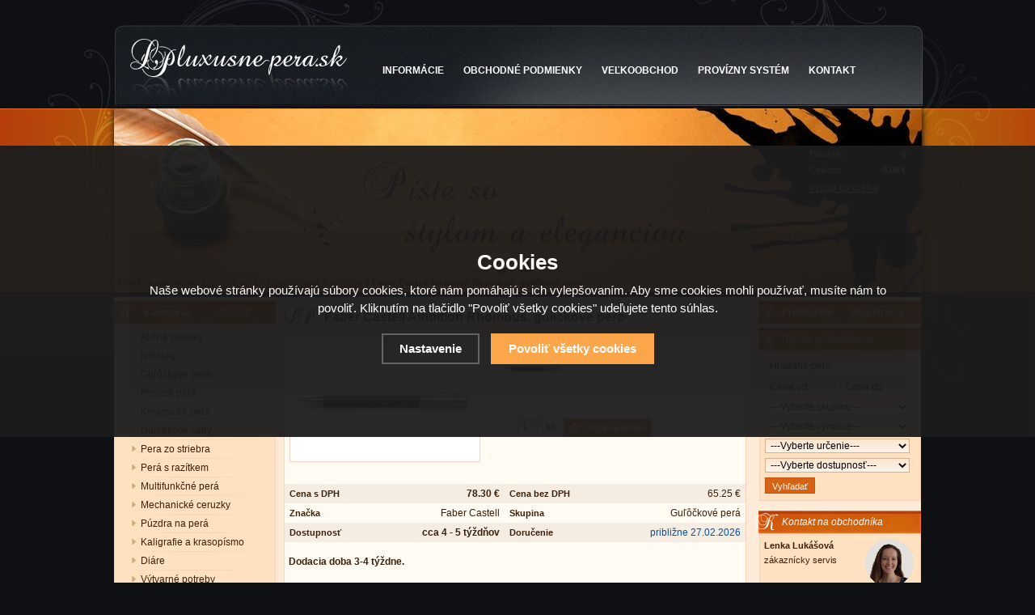

--- FILE ---
content_type: text/html; charset=UTF-8
request_url: https://www.luxusne-pera.sk/detail/faber-castell/ambition/faber-castell-ambition-rhombus-gulickove-pero/
body_size: 9619
content:
<!DOCTYPE html PUBLIC "-//W3C//DTD XHTML 1.0 Strict//EN" "http://www.w3.org/TR/xhtml1/DTD/xhtml1-strict.dtd">
<html xmlns="http://www.w3.org/1999/xhtml" xml:lang="sk" lang="sk">
<head>
 <!-- Google Tag Manager -->
<script>dataLayer = [];
  dataLayer.push('consent', 'default', {
    "ad_storage":"denied",
      "analytics_storage":"denied",
      "ad_personalization":"denied",
      "ad_user_data":"denied",
      "personalization_storage":"denied"
  });
  </script><script>(function(w,d,s,l,i){w[l]=w[l]||[];w[l].push({'gtm.start':
new Date().getTime(),event:'gtm.js'});var f=d.getElementsByTagName(s)[0],
j=d.createElement(s),dl=l!='dataLayer'?'&l='+l:'';j.async=true;j.src=
'https://www.googletagmanager.com/gtm.js?id='+i+dl;f.parentNode.insertBefore(j,f);
})(window,document,'script','dataLayer','GTM-N663X3H');</script>
<!-- End Google Tag Manager -->

  <meta http-equiv="content-type" content="text/html; charset=utf-8" />
  <meta http-equiv="content-language" content="sk" />
  <meta name="author" content="martinzemanek(at)email.cz" lang="sk" />
  <meta name="copyright" content="Luxusne-pera.sk" />
  <meta name="robots" content="index, follow" />
  <link rel="stylesheet" type="text/css" href="https://www.luxusne-pera.sk/css/screen.css?v=1" media="screen" />
  <link href="https://www.luxusne-pera.sk/css/dropdown.css" media="screen" rel="stylesheet" type="text/css" />
<link rel="shortcut icon" href="https://www.luxusne-pera.sk/userfiles/tmp/favicon.ico" /><meta name="description" content="Elegantné guľôčkové pero Faber Castell Ambition Rhombus z čiernej živice." />
<meta name="keywords" content="pero, faber, castell, guličkové, živice" />
<title>Faber Castell Ambition Rhombus, guličkové pero - Luxusné perá</title>
<link rel="stylesheet" type="text/css" href="/css/smoothness/jquery-ui-1.8.20.css" media="screen" />
<script type="text/javascript" src="/scripts/jquery-1.4.2.min.js"></script><script type="text/javascript" src="https://www.luxusne-pera.sk/scripts/ajax_validator/messages_sk.js"></script>
<script type="text/javascript" src="https://www.luxusne-pera.sk/scripts/funkce.js?v=1"></script><link rel="stylesheet" href="https://www.luxusne-pera.sk/scripts/highslide2/highslide.css" media="all" />
    <script type="text/javascript" src="https://www.luxusne-pera.sk/scripts/highslide2/highslide-full.js"></script>
<script type="text/javascript" src="https://www.luxusne-pera.sk/scripts/stepcarousel.js"></script><script type="text/javascript" src="https://www.luxusne-pera.sk/scripts/image-slideshow.js"></script>
<link rel="stylesheet" href="https://www.luxusne-pera.sk/scripts/image-slideshow.css" type="text/css" />
<script src="https://www.luxusne-pera.sk/scripts/zoom/js/jquery-1.3.2.min.js" type="text/javascript"></script>
<script src="https://www.luxusne-pera.sk/scripts/zoom/js/jqzoom.pack.1.0.1.js" type="text/javascript"></script>
<link rel="stylesheet" href="https://www.luxusne-pera.sk/scripts/zoom/css/jqzoom.css" type="text/css">
<script type="text/javascript">
$(document).ready(function(){
	var options2 = {
	    zoomWidth: 312,
	    zoomHeight: 250,
      xOffset: 10,
      title: false,
      showEffect:"fadein",
      fadeinSpeed:"medium",
      hideEffect:"fadeout",
      fadeoutSpeed: "slow",
      zoomType:"standard",
      preloadText:"Načítá se"
};
	$(".jqzoom").jqzoom(options2);
});

</script><!-- Global site tag (gtag.js) - Google Analytics -->
  <script async src="https://www.googletagmanager.com/gtag/js?id=UA-7272199-18"></script>
  <script>
    window.dataLayer = window.dataLayer || [];
    function gtag(){dataLayer.push(arguments);}
    gtag('js', new Date());
    gtag('consent', 'default', {
      "ad_storage":"denied",
      "analytics_storage":"denied",
      "ad_personalization":"denied",
      "ad_user_data":"denied",
      "personalization_storage":"denied"
    });
    gtag('config', 'UA-7272199-18', { cookie_flags: 'SameSite=None;Secure'});
    
  </script></head>
<body>
<!-- Google Tag Manager (noscript) -->
<noscript><iframe src=""https://www.googletagmanager.com/ns.html?id=GTM-N663X3H""
height=""0"" width=""0"" style=""display:none;visibility:hidden""></iframe></noscript>
<!-- End Google Tag Manager (noscript) -->
<div id="body1">
<div id="body2">
<div id="body3">
<div id="wrap">
<div id="header">
<div id="over"><a title="Na úvodnú stránku" href="https://www.luxusne-pera.sk/"></a></div>
<div id="navigace">
<ul class="dropdown">
<li ><a href="https://www.luxusne-pera.sk/vsetko-o-nakupe/">INFORMÁCIE</a><ul><li><a href="https://www.luxusne-pera.sk/moznosti-dopravy/" title="Možnosti dopravy">Možnosti dopravy</a></li><li><a href="https://www.luxusne-pera.sk/moznosti-platby/" title="Možnosti platby">Možnosti platby</a></li><li><a href="https://www.luxusne-pera.sk/delenie-pisacich-potrieb/" title="Delenie písacích potrieb">Delenie písacích potrieb</a></li><li><a href="https://www.luxusne-pera.sk/gravirovanie-per/" title="Gravírovanie per">Gravírovanie per</a></li><li><a href="https://www.luxusne-pera.sk/reklamacia/" title="Reklamačný poriadok">Reklamačný poriadok</a></li><li><a href="https://www.luxusne-pera.sk/gdpr/" title="GDPR">GDPR</a></li><li><a href="https://www.luxusne-pera.sk/cookies/" title="Cookies">Cookies</a></li></ul></li><li ><a href="https://www.luxusne-pera.sk/obchodne-podmienky/">OBCHODNÉ PODMIENKY</a></li><li ><a href="https://www.luxusne-pera.sk/velkoobchod/">VEĽKOOBCHOD</a></li><li ><a href="https://www.luxusne-pera.sk/provizni-system/">PROVÍZNY SYSTÉM</a></li><li ><a href="https://www.luxusne-pera.sk/kontakt/">KONTAKT</a></li></div>
<div id="basket">
<table class="table_kosik"><tr><td>Položek:</td><td class="right"><span class="bold">0</span></td></tr><tr>
    <td>Celkom:</td><td class="right"><span class="bold">0.00 €</span></td></tr></table>
    <p class="go_to_order"><a href="https://www.luxusne-pera.sk/nakupni-kosik" title="Vstúpiť do košíka">Vstúpiť do košíka</a></p></div>
<div id="header_navigace">
<p>Právě se nacházíte: <a href="https://www.luxusne-pera.sk/">Luxusné perá</a><span> > </span>
            <a href="https://www.luxusne-pera.sk/kategorie/faber-castell/">Faber Castell</a><span> > </span>
            <a href="https://www.luxusne-pera.sk/kategorie/faber-castell/ambition/">Ambition</a><span> > </span>
            <span>Faber Castell Ambition Rhombus, guličkové pero</span></p></div>
</div>
<div id="content_block">
<div id="main">
<div id="left">
<div class='h2_background'><div class='left1'><span id='typeOfNavigation0' class='pointer bold' onclick='typeOfNavigation(0)'>&nbsp;&nbsp;&nbsp;Kategória</span> 
  <span id='typeOfNavigation1' class='pointer normal' onclick='typeOfNavigation(1)'>Značka</span></div></div><div class="box">
<div class="main">
<ul id="navigation">
<li class="noselected_top"><a href="https://www.luxusne-pera.sk/katalog/akcni-nabidky/" title="Akčné ponuky"><span>Akčné ponuky</span></a></li>
<li class="noselected_top"><a href="https://www.luxusne-pera.sk/katalog/novinky/" title="Novinky"><span>Novinky</span></a></li><li class="noselected"><a href="https://www.luxusne-pera.sk/pera/gul-ckove-pera/" title="Guľôčkové perá"><span>Guľôčkové perá</span></a></li><li class="noselected"><a href="https://www.luxusne-pera.sk/pera/plniace-pera/" title="Plniace perá"><span>Plniace perá</span></a></li><li class="noselected"><a href="https://www.luxusne-pera.sk/pera/keramicke-pera/" title="Keramické perá"><span>Keramické perá</span></a></li><li class="noselected"><a href="https://www.luxusne-pera.sk/pera/darcekove-sady/" title="Darčekové sady"><span>Darčekové sady</span></a></li><li class="noselected"><a href="https://www.luxusne-pera.sk/pera/pera-zo-striebra/" title="Pera zo striebra"><span>Pera zo striebra</span></a></li><li class="noselected"><a href="https://www.luxusne-pera.sk/pera/pera-s-razitkem/" title="Perá s razítkem"><span>Perá s razítkem</span></a></li><li class="noselected"><a href="https://www.luxusne-pera.sk/pera/multifunkcne-pera/" title="Multifunkčné perá"><span>Multifunkčné perá</span></a></li><li class="noselected"><a href="https://www.luxusne-pera.sk/pera/mechanicke-ceruzky/" title="Mechanické ceruzky"><span>Mechanické ceruzky</span></a></li><li class="noselected"><a href="https://www.luxusne-pera.sk/pera/puzdra-na-pera/" title="Púzdra na perá"><span>Púzdra na perá</span></a></li><li class="noselected"><a href="https://www.luxusne-pera.sk/pera/kaligrafie-a-krasopismo/" title="Kaligrafie a krasopísmo"><span>Kaligrafie a krasopísmo</span></a></li><li class="noselected"><a href="https://www.luxusne-pera.sk/pera/diare/" title="Diáre"><span>Diáre</span></a></li><li class="noselected"><a href="https://www.luxusne-pera.sk/pera/vytvarne-potreby/" title="Výtvarné potreby"><span>Výtvarné potreby</span></a></li><li class="noselected"><a href="https://www.luxusne-pera.sk/pera/stolne-supravy/" title="Stolné súpravy"><span>Stolné súpravy</span></a></li><li class="noselected"><a href="https://www.luxusne-pera.sk/pera/kancelaria-a-skola/" title="Kancelária a škola"><span>Kancelária a škola</span></a></li><li class="noselected"><a href="https://www.luxusne-pera.sk/pera/grafitove-ceruzky/" title="Grafitové ceruzky"><span>Grafitové ceruzky</span></a></li><li class="noselected"><a href="https://www.luxusne-pera.sk/pera/zapisniky/" title="Zápisníky"><span>Zápisníky</span></a></li><li class="noselected"><a href="https://www.luxusne-pera.sk/pera/spisovky-puzdra-na-ipad/" title="Spisovky, púzdra na iPad"><span>Spisovky, púzdra na iPad</span></a></li><li class="noselected"><a href="https://www.luxusne-pera.sk/pera/prislusenstvo-atramenty/" title="Príslušenstvo, atramenty"><span>Príslušenstvo, atramenty</span></a></li><li class="noselected"><a href="https://www.luxusne-pera.sk/pera/rucny-papier/" title="Ručný papier"><span>Ručný papier</span></a></li><li class="noselected"><a href="https://www.luxusne-pera.sk/pera/reklamne-pera/" title="Reklamné perá"><span>Reklamné perá</span></a></li></ul>
<div class="clear"></div>
</div>
</div>
<div class='h2_background'><div class='left2'><span>Odporúčame</span></div></div><div class="box"><div class="main"><table class="smaller"><tr><td class="table_line"><a class="smaller" href="https://www.luxusne-pera.sk/detail/filofax/personal/diar-filofax-saffiano-rose-gold-osobny/">Diár Filofax Saffiano Rose Gold osobný</a>
    <br /><span class="img_thumb_column"><a href="https://www.luxusne-pera.sk/detail/filofax/personal/diar-filofax-saffiano-rose-gold-osobny/"><img width="160px" src="https://www.luxusne-pera.sk/gallery/products/thumbs/8350.jpg" class="noborder" alt="Fotografia" /></a></span>
    <span class="left">Cena:</span><span class="right">64.20 €</span></td></tr><tr><td class="table_line"><a class="smaller" href="https://www.luxusne-pera.sk/detail/parker/i-m/parker-i-m-black-gt-keramicke-pero/">Parker Royal I.M. Black GT, keramické pero</a>
    <br /><span class="img_thumb_column"><a href="https://www.luxusne-pera.sk/detail/parker/i-m/parker-i-m-black-gt-keramicke-pero/"><img width="160px" src="https://www.luxusne-pera.sk/gallery/products/thumbs/9110.jpg" class="noborder" alt="Fotografia" /></a></span>
    <span class="left">Cena:</span><span class="right">49.20 €</span></td></tr></table><div class="clear"></div></div></div></div>  
<div id="right">

<div class='h2_background'><div class='right1'><span><a class="white" href="https://www.luxusne-pera.sk/prihlaseni">Prihlásenie</a>&nbsp;&nbsp;&nbsp;&nbsp;&nbsp;&nbsp; 
<a class="white" href="https://www.luxusne-pera.sk/registrace/">Registrácia</a></span></div></div><div class="margin5"></div>
<div class='h2_background'><div class='right2'><span>Rýchle vyhľadávanie</span></div></div><div class="box"><div class="main"><form method="get" action="https://www.luxusne-pera.sk/vyhledavani"><table><tr><td class="left" colspan="2">
<input type="text" style="display:none;" name="IE" value="1" />
<input type="text" class="login_input" value="Hľadané pero" name="phrase" id="phrase" onfocus="phraseSearch('')" onblur="phraseSearch('')" /> 
</td></tr>
<tr>
<td><input type="text" class="login_input_small" value="Cena od" name="price_min" id="price_min" onfocus="priceMinSearch('')" onblur="priceMinSearch('')" /></td>
<td><input type="text" class="login_input_small" value="Cena do" name="price_max" id="price_max" onfocus="priceMaxSearch('')" onblur="priceMaxSearch('')" /></td>
</tr>
<tr><td colspan="2"><select style="width:95%" name="group"><option value="">---Vyberte skupinu---</option><option value="1">Guľôčkové perá</option><option value="2">Plniace perá</option><option value="3">Keramické perá</option><option value="6">Darčekové sady</option><option value="20">Pera zo striebra</option><option value="19">Perá s razítkem</option><option value="5">Multifunkčné perá</option><option value="4">Mechanické ceruzky</option><option value="16">Púzdra na perá</option><option value="15">Kaligrafie a krasopísmo</option><option value="17">Diáre</option><option value="14">Výtvarné potreby</option><option value="18">Stolné súpravy</option><option value="11">Grafitové ceruzky</option><option value="9">Zápisníky</option><option value="8">Spisovky, púzdra na iPad</option><option value="7">Príslušenstvo, atramenty</option><option value="10">Ručný papier</option><option value="12">Reklamné perá</option></select></td></tr><tr><td colspan="2"><select style="width:95%" name="producer"><option value="">---Vyberte výrobca---</option><option value="38">ADK</option><option value="31">Aurora</option><option value="1">Balmain</option><option value="66">Benu</option><option value="61">Black Brick</option><option value="72">Caran d´Ache</option><option value="75">Castelli Milano</option><option value="24">Centrix</option><option value="62">Cross</option><option value="48">De Atramentis</option><option value="59">Defenes</option><option value="57">Diamine</option><option value="17">Diplomat</option><option value="47">Elba</option><option value="18">Faber Castell</option><option value="7">Ferrari</option><option value="34">Filofax</option><option value="33">Francesco Rubinato</option><option value="19">Graf von Faber Castell</option><option value="56">Hans Kniebes</option><option value="50">Heri Germany</option><option value="63">Inkebara</option><option value="68">JK Saddlery</option><option value="4">Lamborghini</option><option value="13">Lamy</option><option value="44">Lediberg</option><option value="65">Levit Pen</option><option value="64">Marabu</option><option value="22">Markiaro</option><option value="23">Marksman</option><option value="69">Minimee</option><option value="67">Moleskine</option><option value="40">Montegrappa</option><option value="43">Monteverde</option><option value="60">Namiki</option><option value="36">Nezařazené</option><option value="28">Online</option><option value="51">Oxford</option><option value="58">Paperblanks</option><option value="2">Parker</option><option value="12">Pierre Cardin</option><option value="37">Pigna</option><option value="46">Pilot</option><option value="9">Platignum</option><option value="70">Rohrer &amp; Klingner</option><option value="25">Rotring</option><option value="29">Ruční papírna Velké Losiny</option><option value="53">Sailor</option><option value="20">Santini</option><option value="52">Scrikss</option><option value="30">Sheaffer</option><option value="73">Staedtler</option><option value="41">Standardgraph</option><option value="15">Waldmann</option><option value="3">Waterman</option><option value="74">Wood Design</option><option value="45">X-Pen</option></select></td></tr><tr><td colspan="2"><select style="width:95%" name="type"><option value="">---Vyberte určenie---</option><option value="0">bez určenia</option>
    <option value="1">pre mužov</option>
    <option value="2">pre ženy</option>
    <option value="3">pre deti</option>
    </select></td></tr><tr><td colspan="2"><select style="width:95%" name="store"><option value="">---Vyberte dostupnosť---</option><option value="0">skladom</option>
    <option value="1">do týždňa</option>
    </select></td></tr><tr><td colspan="2"><input type="submit" class="submit" value="Vyhľadať" name="searching" /></td>
</tr></table></form>
<div class="clear"></div></div></div><div class='h2_background'><div class='right2'><span>Kontakt na obchodníka</span></div></div><div class="box"><div class="main"><div class="contact"><p class="smaller"><strong>Lenka Lukášová</strong><br /> zákaznícky servis<br /> <br /> <img src="/userfiles/tel.png" alt="" /> <strong>+420 725 548 405</strong><br /> (Po - Pá 8:00 - 16:00 hod.)<br /> <img src="/userfiles/mejl.png" alt="" /> <a style="font-weight: normal;" href="mailto:obchod@luxusne-pera.sk">obchod@luxusne-pera.sk</a></p>
<table class="smaller">
<tbody>
<tr>
<td class="table_line"> </td>
</tr>
</tbody>
</table>
<p class="smaller"><u>Odporúčame:</u></p>
<p><a title="Holenie" href="https://www.luxusne-holenie.sk">Luxusné holenie</a><br /><a title="Diáre Filofax" href="https://www.luxusni-diar.cz">Diáre Filofax</a></p></div><div class="clear"></div></div></div><div class='h2_background'><div class='right3'><span>Nákupný poradca</span></div></div><div class="box"><div class="main">
  <ul><li class="noselected"><a href="https://www.luxusne-pera.sk/gravirovanie-per/"><span>Gravirovanie per</span></a></li><li class="noselected"><a href="https://www.luxusne-pera.sk/historia-znacek/"><span>História značiek</span></a></li><div class="clear"></div></div></div><div class='h2_background'><div class='right3'><span>Najpredávanejšie</span></div></div><div class="box"><div class="main"><table class="smaller"><tr><td class="table_line"><a class="smaller" href="https://www.luxusne-pera.sk/detail/faber-castell/ambition/faber-castell-ambition-edelharz-black-plniace-pero/">Faber Castell Ambition Edelharz Black, plniace pero</a>
    <br /><span class="img_thumb_column"><a href="https://www.luxusne-pera.sk/detail/faber-castell/ambition/faber-castell-ambition-edelharz-black-plniace-pero/"><img width="160px" src="https://www.luxusne-pera.sk/gallery/products/thumbs/14179.jpg" class="noborder" alt="Fotografia" /></a></span>
    <span class="left">Cena:</span><span class="right">67.70 €</span></td></tr><tr><td class="table_line"><a class="smaller" href="https://www.luxusne-pera.sk/detail/faber-castell/ambition/faber-castell-ambition-pearwood-plniace-pero/">Faber-Castell Ambition Pearwood, plniace pero</a>
    <br /><span class="img_thumb_column"><a href="https://www.luxusne-pera.sk/detail/faber-castell/ambition/faber-castell-ambition-pearwood-plniace-pero/"><img width="160px" src="https://www.luxusne-pera.sk/gallery/products/thumbs/13400.jpg" class="noborder" alt="Fotografia" /></a></span>
    <span class="left">Cena:</span><span class="right">114.20 €</span></td></tr><tr><td class="table_line"><a class="smaller" href="https://www.luxusne-pera.sk/detail/faber-castell/ambition/faber-castell-ambition-precious-resin-darcekova-sada/">Faber-Castell Ambition Precious Resin, darčeková sada</a>
    <br /><span class="img_thumb_column"><a href="https://www.luxusne-pera.sk/detail/faber-castell/ambition/faber-castell-ambition-precious-resin-darcekova-sada/"><img width="160px" src="https://www.luxusne-pera.sk/gallery/products/thumbs/13090.jpg" class="noborder" alt="Fotografia" /></a></span>
    <span class="left">Cena:</span><span class="right">62.60 €</span></td></tr></table><div class="clear"></div></div></div><div class='h2_background'><div class='right4'><span>Odber noviniek</span></div></div><div class="box"><div class="main"><form action="https://www.luxusne-pera.sk/pages/exec.php" onsubmit="return validate_email(this)" id="newsletter_form" method="post">
<table><tr><td><input onclick='window.location.replace("/newsletter?antispam=1&bad2=1");' onfocus="EmailNews('')" onblur="EmailNews('')" type="text" class="login_input2" value="Váš e-mail" name="email_news" id="email_news" /></td><td><input type="submit" class="submit" value="Odoslať" name="zasilat_novinky_emailem" /></td>
</tr></table></form><p class="center_smaller">V prípade zrušenia odberu noviniek zadajte Váš e-mail a potvrďte.</p><div class="clear"></div><div class="clear"></div></div></div></div>
<div id="content">
<div itemscope itemtype="http://schema.org/Product"><h1 class="h1_logo" itemprop="name">Faber Castell Ambition Rhombus, guličkové pero</h1><div itemprop="offers" itemscope itemtype="http://schema.org/Offer">
    <link itemprop="availability" href="http://schema.org/InStock" /><table class="table_detail"><tr><td colspan="4"><script type="text/javascript">
      stepcarousel.setup({
	    galleryid: 'mygallery',
	    beltclass: 'belt', 
	    panelclass: 'panel', 
	    panelbehavior: {speed:150, wraparound:true, persist:false},
	    defaultbuttons: {enable: false},
	    contenttype: ['inline'] 
      })</script><div id="mygallery" class="stepcarousel"><div class="belt"><div class="panel"><a onclick="return hs.expand(this)" title="Faber Castell Ambition Rhombus, guličkové pero" class="jqzoom" style="" href="https://www.luxusne-pera.sk/gallery/products/middle/14169.jpg">
        <img src="https://www.luxusne-pera.sk/gallery/products/detail/14169.jpg" alt="foto14169" /></a></div></div></div><div id="dhtmlgoodies_slideshow"><div id="galleryContainer">
      
	    <div id="theImages"><a title="Faber Castell Ambition Rhombus, guličkové pero" href="javascript:stepcarousel.stepTo('mygallery', 1)">
          <img src="https://www.luxusne-pera.sk/gallery/products/detail_thumbs/14169.jpg" alt="foto14169" /></a><div id="slideEnd"></div></div></div></div><div style="clear:right"></div><form method="post" action="" onsubmit="return checkFillVariant('varianta', 'varianta2');"><table class="table_detail2"><input type="hidden" name="varianta2" id="varianta2" value="0" /><input type="hidden" name="varianta" id="varianta" value="0" /><tr><td></td><td><span style="float:left"><input type="hidden" value="1979" name="dokosiku" />
      <input type="text" value="1" name="pocet" class="input_mini" /> ks</span> <input type="submit" class="detail_submit" value="" /></td></form></tr></table></form></td></tr><tr><td colspan="4"><br /></td></tr></table>
    <table class="table_detail3"><tr>
    <td class="background_td_color_small">Cena s DPH</td><td class="background_td_color"><strong>
    <meta itemprop="priceCurrency" content="EUR" /><span itemprop="price" content="78.3">78.30</span> €</strong></td>
    <td class="background_td_color_small">Cena bez DPH</td><td class="background_td_color">65.25 €</td>
    </tr>
    <tr>
    <td class="background_td_color2_small">Značka</td><td class="background_td_color2">Faber Castell</td>
    <td class="background_td_color2_small">Skupina</td><td class="background_td_color2">Guľôčkové perá</td>
    </tr>
    <tr>
    <td class="background_td_color_small">Dostupnosť</td><td class="background_td_color bold">cca 4 - 5 týždňov</td><td class="background_td_color_small">Doručenie</td><td class="background_td_color" style="color:#07519e !important"><div style="clear:right"></div><div class="delivery_div"><p>približne 27.02.2026</p></div></td></tr><tr><td class="detail_desc" colspan="4" itemprop="description"><p><strong>Dodacia doba 3-4 týždne.</strong></p>
<p> </p>
<p>Telo vyrobené z čiernej živice s vybrúseným kosoštvorcovým reliéfom ostro kontrastuje s lesklými pochrómovanými doplnkami. Guľôčkové pero je doplnené celokovovým odpruženým klipom. Otočný mechanizmus pre vysunutie veľkokapacitné náplne.<br /> Dodávané v darčekovej krabičke.</p></td></tr></table><div class='clear'></div><div class='clear'><p><br /></p></div><div class='h1_background'><div class='middle1'><h2>Parametre tovaru - Faber Castell Ambition Rhombus, guličkové pero</h2></div></div><table class="table_detail3"><tr><td colspan="4"><tr><td class="w_180 background_td_color_small">Záruční doba</td><td class="smaller w_180 background_td_color">24 mesiacov</td>
         <td class="background_td_color_small">Farba náplne</td><td class="background_td_color">čierna <span class="smaller"></span></td>
         </tr><tr>
         <td class="background_td_color2_small">Kód produktu</td><td class="background_td_color2">148900 <span class="smaller"></span></td>
         </tr></table><div class='clear'><p><br /></p></div><div class='h1_background'><div class='middle2'><span>Príslušenstvo</span></div></div><div class="top_left"><form method="post" action=""><div class="top_content"><p class="top_content_title"><a href="https://www.luxusne-pera.sk/detail/faber-castell/naplne-a-atramenty/faber-castell-napln-do-gul-ckoveho-pera/">Faber Castell náplň do guľôčkového pera</a></p><p class="img_thumb"><a href="https://www.luxusne-pera.sk/detail/faber-castell/naplne-a-atramenty/faber-castell-napln-do-gul-ckoveho-pera/"><img src="https://www.luxusne-pera.sk/gallery/products/thumbs/14310.jpg" class="noborder" alt="Fotografia" /></a></p>
    <div class="description2"></div><p class="tc_store"><span class="skladem2"  style="color:white;background:#3aa808">podľa variantov</span></p><div class="tc_delivery"><div style="clear:right"></div><div class="delivery_div"><p>Doručenie: v stredu 28.01.2026 <a class="normal smaller" href="/pages/delivery.php?id=0" onclick="return hs.htmlExpand(this,{objectType: 'ajax'});">(viac info)</a></p></div></div><div class="description"><p><input type="hidden" name="pocet" value="1" /><input type="hidden" name="dokosiku" value="1962" /></div>
    </div><div class="top_bottom"><div><span><input class="dokosiku" type="submit" title="Pridať do košíka" value="Kúpiť"  onclick="return hs.htmlExpand(this, { objectType: 'ajax', src: 'https://www.luxusne-pera.sk/kosik/1962-0-faber-castell-napln-do-gul-ckoveho-pera/'});" /></span></div>
    <div><span class="right">Cena: <span class="brown">3.10 €</span></span></div><div class="clear"></div></div>
    </form></div><div class="top_left"><form method="post" action=""><div class="top_content"><p class="top_content_title"><a href="https://www.luxusne-pera.sk/detail/online/naplne-a-atramenty/online-napln-do-gul-ckoveho-pera/">Online náplň do guľôčkového pera</a></p><p class="img_thumb"><a href="https://www.luxusne-pera.sk/detail/online/naplne-a-atramenty/online-napln-do-gul-ckoveho-pera/"><img src="https://www.luxusne-pera.sk/gallery/products/thumbs/14172.jpg" class="noborder" alt="Fotografia" /></a></p>
    <div class="description2"></div><p class="tc_store"><span class="skladem2"  style="color:white;background:#3aa808">podľa variantov</span></p><div class="tc_delivery"><div style="clear:right"></div><div class="delivery_div"><p>Doručenie: v stredu 28.01.2026 <a class="normal smaller" href="/pages/delivery.php?id=0" onclick="return hs.htmlExpand(this,{objectType: 'ajax'});">(viac info)</a></p></div></div><div class="description"><p><input type="hidden" name="pocet" value="1" /><input type="hidden" name="dokosiku" value="836" /></div>
    </div><div class="top_bottom"><div><span><input class="dokosiku" type="submit" title="Pridať do košíka" value="Kúpiť"  onclick="return hs.htmlExpand(this, { objectType: 'ajax', src: 'https://www.luxusne-pera.sk/kosik/836-0-online-napln-do-gul-ckoveho-pera/'});" /></span></div>
    <div><span class="right">Cena: <span class="brown">3.30 €</span></span></div><div class="clear"></div></div>
    </form></div><div class="clear"></div></div><div class='clear'><p><br /></p></div><div class='h1_background'><div class='middle1'><span>Súvisiaci tovar</span></div></div><div class="top_left"><form method="post" action=""><div class="top_content"><p class="top_content_title"><a href="https://www.luxusne-pera.sk/detail/faber-castell/ambition/faber-castell-ambition-cocos-gulickove-pero/">Faber Castell Ambition Cocos, guličkové pero</a></p><p class="img_thumb"><a href="https://www.luxusne-pera.sk/detail/faber-castell/ambition/faber-castell-ambition-cocos-gulickove-pero/"><img src="https://www.luxusne-pera.sk/gallery/products/thumbs/14263.jpg" class="noborder" alt="Fotografia" /></a></p>
    <div class="description2"></div><p class="tc_store"><span class="skladem2" >na objednávku</span></p><div class="tc_delivery"><div style="clear:right"></div><div class="delivery_div"><p>Doručenie: na dotaz</p></div></div><div class="description"><p><input type="hidden" name="pocet" value="1" /><input type="hidden" name="dokosiku" value="1963" /></div>
    </div><div class="top_bottom"><div><span><input class="dokosiku" type="submit" title="Pridať do košíka" value="Kúpiť"  /></span></div>
    <div><span class="right">Cena: <span class="brown">135.80 €</span></span></div><div class="clear"></div></div>
    </form></div><div class="clear"></div></div>
</div><div class="clear"></div></div></div></div><div class="clear"></div>
<div id="footer_body"><div id="footer">
<div class="left"><span class="smaller">contents ©2010 <a href="https://www.luxusne-pera.sk/">Luxusne-pera.sk</a> - <a title="PARTNERI" href="https://www.luxusne-pera.sk/partneri/">PARTNERI</a>, pera Parker, Waterman, Cross, Faber Castell</span></div>
<div class="right"><span class="smaller"><a href="https://www.luxusne-pera.sk/mapa-stranek/">Mapa stránok</a></span><span class="smaller"> | vytvoril <a href="http://www.martinzemanek.cz/" rel="nofollow">martinzemanek.cz</a></span></div>
</div></div><div class="clear"></div>
<div id="footer2"><div style="float:right;padding:8px 0 8px 8px"><span><a href="https://www.luxusne-pera.sk/platba-go-pay/" title="Platební systém"><img src="https://www.luxusne-pera.sk/images/exam_h1c.png" alt="GOPAY" /></a></span></div><span class="smaller"><a title="Luxusní psací potřeby" href="https://www.luxusni-pera.cz">Luxusní pera</a> | </span><span class="smaller"><a title="Zavírací nože" href="https://www.luxusni-noze.cz/noze/kapesni-zaviraci-noze/">Kapesní nože</a> | </span><span class="smaller"><a title="Psací potřeby Parker" href="https://www.parker-pera.cz">Pera Parker</a></span><div class="clear"></div></div><div class="clear"></div></div></div></div>


<div id='papPlaceholder'></div>
 
<script type="text/javascript">
  (function(d,t) {
    var script = d.createElement(t); script.id= 'pap_x2s6df8d'; script.async = true;
    script.src = '//login.dognet.sk/scripts/fj27g82d';
    script.onload = script.onreadystatechange = function() {
      var rs = this.readyState; if (rs && (rs != 'complete') && (rs != 'loaded')) return;
      PostAffTracker.setAccountId('9cbe81d0');
      try { var CampaignID='3b629ff5';
	  PostAffTracker.track(); } catch (e) {}
    }
    var placeholder = document.getElementById('papPlaceholder');
    placeholder.parentNode.insertBefore(script, placeholder);
    placeholder.parentNode.removeChild(placeholder);
  })(document, 'script');
</script>

<!-- Smartsupp Live Chat script -->
<script type="text/javascript">
var _smartsupp = _smartsupp || {};
_smartsupp.key = '39673cdbd2fa8b61de8f8f7232b02e2cbd06a0b2';
window.smartsupp||(function(d) {
	var s,c,o=smartsupp=function(){ o._.push(arguments)};o._=[];
	s=d.getElementsByTagName('script')[0];c=d.createElement('script');
	c.type='text/javascript';c.charset='utf-8';c.async=true;
	c.src='//www.smartsuppchat.com/loader.js?';s.parentNode.insertBefore(c,s);
})(document);
</script><link rel="stylesheet" href="/js/cookies-plugin/cookies-plugin.min.css?v=1769510487" />
  <script src="/js/cookies-plugin/cookies-plugin.min.js"></script><div id="xx-cookies-plugin">
                <div style="display:none" id="cookies_config"></div>
        <span id="cp-show-button"><img src="/js/cookies-plugin/cookies.svg" alt="" /><span>Nastavenie cookies</span></span>
        <div class="cp-cover"></div>
        <div class="cp-content-wrap">
            <div class="cp-content">
                <div class="cp-title">Cookies</div>
                <p>Naše webové stránky používajú súbory cookies, ktoré nám pomáhajú s ich vylepšovaním. Aby sme cookies mohli používať, musíte nám to povoliť. Kliknutím na tlačidlo "Povoliť všetky cookies" udeľujete tento súhlas.</p>                <a href="#" class="cp-button" id="cp-show-settings">Nastavenie</a>
                <a href="#" class="cp-button cp-button-ok cp-allow-all">Povoliť všetky cookies</a>
                            </div>
        </div>
        <div id="cp-settings">
            <div class="cp-settings-container">
                <div>
                    <div class="cp-wrap-side">
                        <span class="cp-close">×</span>
                        <div class="cp-wrap">
                            <div class="cp-box">
                                <div class="cp-title-h2">Nastavenie súborov cookies</div><div class="cp-p">
                                <p>Cookies jsou malé soubory, které webové stránky (i ty naše) ukládají ve Vašem webovém prohlížeči. Obsahy těchto souborů jsou vyměňovány mezi Vaším prohlížečem a našimi servery, případně se servery našich partnerů. Některé cookies potřebujeme, abychom webová stránka mohla správně fungovat, některé potřebujeme k marketingové a statistické analytice. Zde si můžete nastavit, které cookies budeme moci používat.</p>                                </div>
                            </div>
                          
                            <div class="cp-toggle-wrap">
                                  <div class="cp-toggle-title cp-ok">
                                      <div>Nezbytné cookies</div>
                                  </div>
                                  <div class="cp-box">
                                  
                                  
                                  
                                  <div class="cp-title-h3">Nezbytné cookies</div><div class="cp-p">Jedná se o technické soubory, které jsou nezbytné ke správnému chování našich webových stránek a všech jejich funkcí. Používají se mimo jiné k ukládání produktů v nákupním košíku, zobrazování produktů na přání, ovládání filtrů, osobního nastavení a také nastavení souhlasu s uživáním cookies. Pro tyto cookies není zapotřebí Váš souhlas a není možné jej ani odebrat.</div>
<div class="cp-title-h4">Ovlivňuje funkce:</div>
<ul>
<li>Konfigurační cookies</li>
</ul></div></div><div class="cp-toggle-wrap">
                                  <div class="cp-toggle-title">
                                      <div>Analytické cookies</div>
                                  </div>
                                  <div class="cp-box">
                                  
                                  <div class="cp-checkbox-wrap">Vypnuto
                                  <input type="checkbox" class="cp-cookie-data" id="cpAnalytics" />
                                  <label for="cpAnalytics">Toggle</label>Zapnuto</div>
                                  
                                  <div class="cp-title-h3">Analytické cookies</div><div class="cp-p">Analytické cookies nám umožňují měření výkonu našeho webu a našich reklamních kampaní. Jejich pomocí určujeme počet návštěv a zdroje návštěv našich internetových stránek. Data získaná pomocí těchto cookies zpracováváme souhrnně, bez použití identifikátorů, které ukazují na konkrétní uživatelé našeho webu. Pokud vypnete používání analytických cookies ve vztahu k Vaší návštěvě, ztrácíme možnost analýzy výkonu a optimalizace našich opatření.</div>
<div class="cp-title-h4">Ovlivňuje funkce:</div>
<ul>
<li>Google Analytics - analytická návštěvnost</li>
</ul></div></div><div class="cp-toggle-wrap">
                                  <div class="cp-toggle-title">
                                      <div>Personalizované cookies</div>
                                  </div>
                                  <div class="cp-box">
                                  
                                  <div class="cp-checkbox-wrap">Vypnuto
                                  <input type="checkbox" class="cp-cookie-data" id="cpPersonal" />
                                  <label for="cpPersonal">Toggle</label>Zapnuto</div>
                                  
                                  <div class="cp-title-h3">Personalizované cookies</div><div class="cp-p">Používáme rovněž soubory cookie a další technologie, abychom přizpůsobili náš obchod potřebám a zájmům našich zákazníků a připravili tak pro Vás výjimečné nákupní zkušenosti. Díky použití personalizovaných souborů cookie se můžeme vyvarovat vysvětlování nežádoucích informací, jako jsou neodpovídající doporučení výrobků nebo neužitečné mimořádné nabídky. Navíc nám používání personalizovaných souborů cookie umožňuje nabízet Vám dodatečné funkce, jako například doporučení výrobků přizpůsobených Vašim potřebám. </div></div></div><div class="cp-toggle-wrap">
                                  <div class="cp-toggle-title">
                                      <div>Marketingové cookies</div>
                                  </div>
                                  <div class="cp-box">
                                  
                                  <div class="cp-checkbox-wrap">Vypnuto
                                  <input type="checkbox" class="cp-cookie-data" id="cpMarketing" />
                                  <label for="cpMarketing">Toggle</label>Zapnuto</div>
                                  
                                  <div class="cp-title-h3">Marketingové cookies</div><div class="cp-p">Marketingové (reklamní) cookies používáme my nebo naši partneři, abychom Vám mohli zobrazit vhodné obsahy nebo reklamy jak na našich stránkách, tak na stránkách třetích subjektů. Díky tomu můžeme vytvářet profily založené na Vašich zájmech, tak zvané pseudonymizované profily. Na základě těchto informací není zpravidla možná bezprostřední identifikace Vaší osoby, protože jsou používány pouze pseudonymizované údaje. Pokud nevyjádříte souhlas, nebudete příjemcem obsahů a reklam přizpůsobených Vašim zájmům.</div>
<div class="cp-title-h4">Ovlivňuje funkce:</div>
<ul>
<li>Google Ads</li>
</ul></div></div>
                            <div class="cp-box">
                                <div class="cp-buttons">
                                    <a href="#" class="cp-button cp-button-ok cp-save">Uložiť nastavenia</a>
                                    <a href="#" class="cp-button cp-button-ok cp-allow-all">Súhlasím s použitím všetkých cookies</a>
                                </div>
                                <p class="center" style="margin-top:20px">Súhlas môžete odmietnuť <a href="#" class="cp-deny-all">tu</a>.</p>                            </div>
                        </div>
                    </div>
                </div>
            </div>
        </div>
    </div><script src="/scripts/neat-tooltip.js"></script>
</body>
</html>



--- FILE ---
content_type: application/javascript
request_url: https://www.luxusne-pera.sk/scripts/image-slideshow.js
body_size: 1195
content:
   	/***********************************************************************************************
	
	Copyright (c) 2005 - Alf Magne Kalleland post@dhtmlgoodies.com
	
	UPDATE LOG:
	
	March, 10th, 2006 : Added support for a message while large image is loading
	
	Get this and other scripts at www.dhtmlgoodies.com
	
	You can use this script freely as long as this copyright message is kept intact.
	
	***********************************************************************************************/ 
   	
	var displayWaitMessage=false;	// Display a please wait message while images are loading?
  	
   		
	var activeImage = false;
	var imageGalleryLeftPos = false;
	var imageGalleryWidth = false;
	var imageGalleryObj = false;
	var maxGalleryXPos = false;
	var slideSpeed = 0;
	var imageGalleryCaptions = new Array();
	function startSlide(e)
	{
		if(document.all)e = event;
    var id = this.id;
		//this.getElementsByTagName('IMG')[0].src = 'http://www.megatuning.cz/images/' + this.id + '.gif';	
		if(this.id=='arrow_right'){
			slideSpeedMultiply = Math.floor((e.clientX - this.offsetLeft) / 5);
			slideSpeed = -1*slideSpeedMultiply;
			slideSpeed = Math.max(-6,slideSpeed);
		}else{			
			slideSpeedMultiply = 6 - Math.floor((e.clientX - this.offsetLeft) / 5);
			slideSpeed = 1*slideSpeedMultiply;
			slideSpeed = Math.min(6,slideSpeed);
			if(slideSpeed<0)slideSpeed=6;
		}
	}
	
	function releaseSlide()
	{
	  var id = this.id;
		//this.getElementsByTagName('IMG')[0].src = 'http://www.megatuning.cz/images/' + this.id + '.gif';
		slideSpeed=0;
	}
		
	function gallerySlide()
	{
		if(slideSpeed!=0){
			var leftPos = imageGalleryObj.offsetLeft;
			leftPos = leftPos/1 + slideSpeed;
			if(leftPos>maxGalleryXPos){
				leftPos = maxGalleryXPos;
				slideSpeed = 0;
				
			}
			if(leftPos<minGalleryXPos){
				leftPos = minGalleryXPos;
				slideSpeed=0;
			}
			
			imageGalleryObj.style.left = leftPos + 'px';
		}
		setTimeout('gallerySlide()',20);
		
	}
	
	function showImage()
	{
		/*if(activeImage){
			activeImage.style.filter = 'alpha(opacity=50)';	
			activeImage.style.opacity = 0.5;
		}	
		this.style.filter = 'alpha(opacity=100)';
		this.style.opacity = 1;	*/
		activeImage = this;	
	}
	
	function showPreview(imagePath,imageIndex){
		var subImages = document.getElementById('previewPane').getElementsByTagName('IMG');
		if(subImages.length==0){
			var img = document.createElement('IMG');
			document.getElementById('previewPane').appendChild(img);
		}else img = subImages[0];
		
		if(displayWaitMessage){
			document.getElementById('waitMessage').style.display='inline';
		}
		document.getElementById('largeImageCaption').style.display='none';
		img.onload = function() { hideWaitMessageAndShowCaption(imageIndex-1); };
		img.src = imagePath;
		
	}
	function hideWaitMessageAndShowCaption(imageIndex)
	{
		document.getElementById('waitMessage').style.display='none';	
		document.getElementById('largeImageCaption').innerHTML = imageGalleryCaptions[imageIndex];
		document.getElementById('largeImageCaption').style.display='block';
		
	}
	
	function initSlideShow()
	{
		if (document.getElementById('arrow_left') != null)
    document.getElementById('arrow_left').onmouseover = startSlide;
		if (document.getElementById('arrow_left') != null)
		document.getElementById('arrow_left').onmouseout = releaseSlide;
		if (document.getElementById('arrow_right') != null)
		document.getElementById('arrow_right').onmouseover = startSlide;
		if (document.getElementById('arrow_right') != null)
		document.getElementById('arrow_right').onmouseout = releaseSlide;
		
		imageGalleryObj = document.getElementById('theImages');
		imageGalleryLeftPos = imageGalleryObj.offsetLeft;
		imageGalleryWidth = document.getElementById('galleryContainer').offsetWidth - 80;
		maxGalleryXPos = imageGalleryObj.offsetLeft; 
		minGalleryXPos = imageGalleryWidth - document.getElementById('slideEnd').offsetLeft;
		var slideshowImages = imageGalleryObj.getElementsByTagName('IMG');
		for(var no=0;no<slideshowImages.length;no++){
			slideshowImages[no].onmouseover = showImage;
		}
		
		var divs = imageGalleryObj.getElementsByTagName('DIV');
		for(var no=0;no<divs.length;no++){
			if(divs[no].className=='imageCaption')imageGalleryCaptions[imageGalleryCaptions.length] = divs[no].innerHTML;
		}
		gallerySlide();
	}
	window.onload = initSlideShow;
